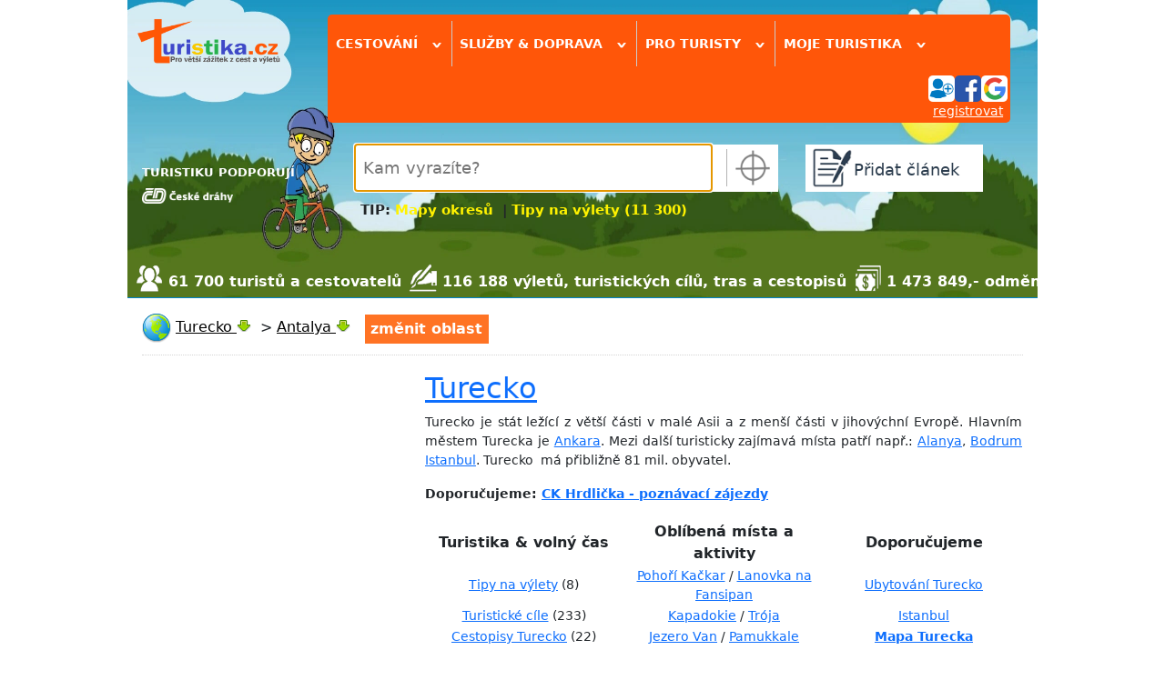

--- FILE ---
content_type: text/css
request_url: https://www.turistika.cz/nette/css/temp/cssloader-f43f8fa99c7d.css?1681281280
body_size: 12327
content:

.ui-draggable-handle{-ms-touch-action:none;touch-action:none}.ui-helper-hidden{display:none}.ui-helper-hidden-accessible{border:0;clip:rect(0 0 0 0);height:1px;margin:-1px;overflow:hidden;padding:0;position:absolute;width:1px}.ui-helper-reset{margin:0;padding:0;border:0;outline:0;line-height:1.3;text-decoration:none;font-size:100%;list-style:none}.ui-helper-clearfix:before,.ui-helper-clearfix:after{content:"";display:table;border-collapse:collapse}.ui-helper-clearfix:after{clear:both}.ui-helper-zfix{width:100%;height:100%;top:0;left:0;position:absolute;opacity:0;filter:Alpha(Opacity=0)}.ui-front{z-index:100}.ui-state-disabled{cursor:default !important;pointer-events:none}.ui-icon{display:inline-block;vertical-align:middle;margin-top:-.25em;position:relative;text-indent:-99999px;overflow:hidden;background-repeat:no-repeat}.ui-widget-icon-block{left:50%;margin-left:-8px;display:block}.ui-widget-overlay{position:fixed;top:0;left:0;width:100%;height:100%}.ui-resizable{position:relative}.ui-resizable-handle{position:absolute;font-size:0.1px;display:block;-ms-touch-action:none;touch-action:none}.ui-resizable-disabled .ui-resizable-handle,.ui-resizable-autohide .ui-resizable-handle{display:none}.ui-resizable-n{cursor:n-resize;height:7px;width:100%;top:-5px;left:0}.ui-resizable-s{cursor:s-resize;height:7px;width:100%;bottom:-5px;left:0}.ui-resizable-e{cursor:e-resize;width:7px;right:-5px;top:0;height:100%}.ui-resizable-w{cursor:w-resize;width:7px;left:-5px;top:0;height:100%}.ui-resizable-se{cursor:se-resize;width:12px;height:12px;right:1px;bottom:1px}.ui-resizable-sw{cursor:sw-resize;width:9px;height:9px;left:-5px;bottom:-5px}.ui-resizable-nw{cursor:nw-resize;width:9px;height:9px;left:-5px;top:-5px}.ui-resizable-ne{cursor:ne-resize;width:9px;height:9px;right:-5px;top:-5px}.ui-selectable{-ms-touch-action:none;touch-action:none}.ui-selectable-helper{position:absolute;z-index:100;border:1px dotted black}.ui-sortable-handle{-ms-touch-action:none;touch-action:none}.ui-accordion .ui-accordion-header{display:block;cursor:pointer;position:relative;margin:2px 0 0 0;padding:.5em .5em .5em .7em;font-size:100%}.ui-accordion .ui-accordion-content{padding:1em 2.2em;border-top:0;overflow:auto}.ui-autocomplete{position:absolute;top:0;left:0;cursor:default}.ui-menu{list-style:none;padding:0;margin:0;display:block;outline:0}.ui-menu .ui-menu{position:absolute}.ui-menu .ui-menu-item{margin:0;cursor:pointer;list-style-image:url("[data-uri]")}.ui-menu .ui-menu-item-wrapper{position:relative;padding:3px 1em 3px .4em}.ui-menu .ui-menu-divider{margin:5px 0;height:0;font-size:0;line-height:0;border-width:1px 0 0 0}.ui-menu .ui-state-focus,.ui-menu .ui-state-active{margin:-1px}.ui-menu-icons{position:relative}.ui-menu-icons .ui-menu-item-wrapper{padding-left:2em}.ui-menu .ui-icon{position:absolute;top:0;bottom:0;left:.2em;margin:auto 0}.ui-menu .ui-menu-icon{left:auto;right:0}.ui-button{padding:.4em 1em;display:inline-block;position:relative;line-height:normal;margin-right:.1em;cursor:pointer;vertical-align:middle;text-align:center;-webkit-user-select:none;-moz-user-select:none;-ms-user-select:none;user-select:none;overflow:visible}.ui-button,.ui-button:link,.ui-button:visited,.ui-button:hover,.ui-button:active{text-decoration:none}.ui-button-icon-only{width:2em;box-sizing:border-box;text-indent:-9999px;white-space:nowrap}input.ui-button.ui-button-icon-only{text-indent:0}.ui-button-icon-only .ui-icon{position:absolute;top:50%;left:50%;margin-top:-8px;margin-left:-8px}.ui-button.ui-icon-notext .ui-icon{padding:0;width:2.1em;height:2.1em;text-indent:-9999px;white-space:nowrap}input.ui-button.ui-icon-notext .ui-icon{width:auto;height:auto;text-indent:0;white-space:normal;padding:.4em 1em}input.ui-button::-moz-focus-inner,button.ui-button::-moz-focus-inner{border:0;padding:0}.ui-controlgroup{vertical-align:middle;display:inline-block}.ui-controlgroup > .ui-controlgroup-item{float:left;margin-left:0;margin-right:0}.ui-controlgroup > .ui-controlgroup-item:focus,.ui-controlgroup > .ui-controlgroup-item.ui-visual-focus{z-index:9999}.ui-controlgroup-vertical > .ui-controlgroup-item{display:block;float:none;width:100%;margin-top:0;margin-bottom:0;text-align:left}.ui-controlgroup-vertical .ui-controlgroup-item{box-sizing:border-box}.ui-controlgroup .ui-controlgroup-label{padding:.4em 1em}.ui-controlgroup .ui-controlgroup-label span{font-size:80%}.ui-controlgroup-horizontal .ui-controlgroup-label + .ui-controlgroup-item{border-left:none}.ui-controlgroup-vertical .ui-controlgroup-label + .ui-controlgroup-item{border-top:none}.ui-controlgroup-horizontal .ui-controlgroup-label.ui-widget-content{border-right:none}.ui-controlgroup-vertical .ui-controlgroup-label.ui-widget-content{border-bottom:none}.ui-controlgroup-vertical .ui-spinner-input{width:75%;width:calc( 100% - 2.4em )}.ui-controlgroup-vertical .ui-spinner .ui-spinner-up{border-top-style:solid}.ui-checkboxradio-label .ui-icon-background{box-shadow:inset 1px 1px 1px #ccc;border-radius:.12em;border:none}.ui-checkboxradio-radio-label .ui-icon-background{width:16px;height:16px;border-radius:1em;overflow:visible;border:none}.ui-checkboxradio-radio-label.ui-checkboxradio-checked .ui-icon,.ui-checkboxradio-radio-label.ui-checkboxradio-checked:hover .ui-icon{background-image:none;width:8px;height:8px;border-width:4px;border-style:solid}.ui-checkboxradio-disabled{pointer-events:none}.ui-datepicker{width:17em;padding:.2em .2em 0;display:none}.ui-datepicker .ui-datepicker-header{position:relative;padding:.2em 0}.ui-datepicker .ui-datepicker-prev,.ui-datepicker .ui-datepicker-next{position:absolute;top:2px;width:1.8em;height:1.8em}.ui-datepicker .ui-datepicker-prev-hover,.ui-datepicker .ui-datepicker-next-hover{top:1px}.ui-datepicker .ui-datepicker-prev{left:2px}.ui-datepicker .ui-datepicker-next{right:2px}.ui-datepicker .ui-datepicker-prev-hover{left:1px}.ui-datepicker .ui-datepicker-next-hover{right:1px}.ui-datepicker .ui-datepicker-prev span,.ui-datepicker .ui-datepicker-next span{display:block;position:absolute;left:50%;margin-left:-8px;top:50%;margin-top:-8px}.ui-datepicker .ui-datepicker-title{margin:0 2.3em;line-height:1.8em;text-align:center}.ui-datepicker .ui-datepicker-title select{font-size:1em;margin:1px 0}.ui-datepicker select.ui-datepicker-month,.ui-datepicker select.ui-datepicker-year{width:45%}.ui-datepicker table{width:100%;font-size:.9em;border-collapse:collapse;margin:0 0 .4em}.ui-datepicker th{padding:.7em .3em;text-align:center;font-weight:bold;border:0}.ui-datepicker td{border:0;padding:1px}.ui-datepicker td span,.ui-datepicker td a{display:block;padding:.2em;text-align:right;text-decoration:none}.ui-datepicker .ui-datepicker-buttonpane{background-image:none;margin:.7em 0 0 0;padding:0 .2em;border-left:0;border-right:0;border-bottom:0}.ui-datepicker .ui-datepicker-buttonpane button{float:right;margin:.5em .2em .4em;cursor:pointer;padding:.2em .6em .3em .6em;width:auto;overflow:visible}.ui-datepicker .ui-datepicker-buttonpane button.ui-datepicker-current{float:left}.ui-datepicker.ui-datepicker-multi{width:auto}.ui-datepicker-multi .ui-datepicker-group{float:left}.ui-datepicker-multi .ui-datepicker-group table{width:95%;margin:0 auto .4em}.ui-datepicker-multi-2 .ui-datepicker-group{width:50%}.ui-datepicker-multi-3 .ui-datepicker-group{width:33.3%}.ui-datepicker-multi-4 .ui-datepicker-group{width:25%}.ui-datepicker-multi .ui-datepicker-group-last .ui-datepicker-header,.ui-datepicker-multi .ui-datepicker-group-middle .ui-datepicker-header{border-left-width:0}.ui-datepicker-multi .ui-datepicker-buttonpane{clear:left}.ui-datepicker-row-break{clear:both;width:100%;font-size:0}.ui-datepicker-rtl{direction:rtl}.ui-datepicker-rtl .ui-datepicker-prev{right:2px;left:auto}.ui-datepicker-rtl .ui-datepicker-next{left:2px;right:auto}.ui-datepicker-rtl .ui-datepicker-prev:hover{right:1px;left:auto}.ui-datepicker-rtl .ui-datepicker-next:hover{left:1px;right:auto}.ui-datepicker-rtl .ui-datepicker-buttonpane{clear:right}.ui-datepicker-rtl .ui-datepicker-buttonpane button{float:left}.ui-datepicker-rtl .ui-datepicker-buttonpane button.ui-datepicker-current,.ui-datepicker-rtl .ui-datepicker-group{float:right}.ui-datepicker-rtl .ui-datepicker-group-last .ui-datepicker-header,.ui-datepicker-rtl .ui-datepicker-group-middle .ui-datepicker-header{border-right-width:0;border-left-width:1px}.ui-datepicker .ui-icon{display:block;text-indent:-99999px;overflow:hidden;background-repeat:no-repeat;left:.5em;top:.3em}.ui-dialog{position:absolute;top:0;left:0;padding:.2em;outline:0}.ui-dialog .ui-dialog-titlebar{padding:.4em 1em;position:relative}.ui-dialog .ui-dialog-title{float:left;margin:.1em 0;white-space:nowrap;width:90%;overflow:hidden;text-overflow:ellipsis}.ui-dialog .ui-dialog-titlebar-close{position:absolute;right:.3em;top:50%;width:20px;margin:-10px 0 0 0;padding:1px;height:20px}.ui-dialog .ui-dialog-content{position:relative;border:0;padding:.5em 1em;background:none;overflow:auto}.ui-dialog .ui-dialog-buttonpane{text-align:left;border-width:1px 0 0 0;background-image:none;margin-top:.5em;padding:.3em 1em .5em .4em}.ui-dialog .ui-dialog-buttonpane .ui-dialog-buttonset{float:right}.ui-dialog .ui-dialog-buttonpane button{margin:.5em .4em .5em 0;cursor:pointer}.ui-dialog .ui-resizable-n{height:2px;top:0}.ui-dialog .ui-resizable-e{width:2px;right:0}.ui-dialog .ui-resizable-s{height:2px;bottom:0}.ui-dialog .ui-resizable-w{width:2px;left:0}.ui-dialog .ui-resizable-se,.ui-dialog .ui-resizable-sw,.ui-dialog .ui-resizable-ne,.ui-dialog .ui-resizable-nw{width:7px;height:7px}.ui-dialog .ui-resizable-se{right:0;bottom:0}.ui-dialog .ui-resizable-sw{left:0;bottom:0}.ui-dialog .ui-resizable-ne{right:0;top:0}.ui-dialog .ui-resizable-nw{left:0;top:0}.ui-draggable .ui-dialog-titlebar{cursor:move}.ui-progressbar{height:2em;text-align:left;overflow:hidden}.ui-progressbar .ui-progressbar-value{margin:-1px;height:100%}.ui-progressbar .ui-progressbar-overlay{background:url("[data-uri]");height:100%;filter:alpha(opacity=25);opacity:0.25}.ui-progressbar-indeterminate .ui-progressbar-value{background-image:none}.ui-selectmenu-menu{padding:0;margin:0;position:absolute;top:0;left:0;display:none}.ui-selectmenu-menu .ui-menu{overflow:auto;overflow-x:hidden;padding-bottom:1px}.ui-selectmenu-menu .ui-menu .ui-selectmenu-optgroup{font-size:1em;font-weight:bold;line-height:1.5;padding:2px 0.4em;margin:0.5em 0 0 0;height:auto;border:0}.ui-selectmenu-open{display:block}.ui-selectmenu-text{display:block;margin-right:20px;overflow:hidden;text-overflow:ellipsis}.ui-selectmenu-button.ui-button{text-align:left;white-space:nowrap;width:14em}.ui-selectmenu-icon.ui-icon{float:right;margin-top:0}.ui-slider{position:relative;text-align:left}.ui-slider .ui-slider-handle{position:absolute;z-index:2;width:1.2em;height:1.2em;cursor:default;-ms-touch-action:none;touch-action:none}.ui-slider .ui-slider-range{position:absolute;z-index:1;font-size:.7em;display:block;border:0;background-position:0 0}.ui-slider.ui-state-disabled .ui-slider-handle,.ui-slider.ui-state-disabled .ui-slider-range{filter:inherit}.ui-slider-horizontal{height:.8em}.ui-slider-horizontal .ui-slider-handle{top:-.3em;margin-left:-.6em}.ui-slider-horizontal .ui-slider-range{top:0;height:100%}.ui-slider-horizontal .ui-slider-range-min{left:0}.ui-slider-horizontal .ui-slider-range-max{right:0}.ui-slider-vertical{width:.8em;height:100px}.ui-slider-vertical .ui-slider-handle{left:-.3em;margin-left:0;margin-bottom:-.6em}.ui-slider-vertical .ui-slider-range{left:0;width:100%}.ui-slider-vertical .ui-slider-range-min{bottom:0}.ui-slider-vertical .ui-slider-range-max{top:0}.ui-spinner{position:relative;display:inline-block;overflow:hidden;padding:0;vertical-align:middle}.ui-spinner-input{border:none;background:none;color:inherit;padding:.222em 0;margin:.2em 0;vertical-align:middle;margin-left:.4em;margin-right:2em}.ui-spinner-button{width:1.6em;height:50%;font-size:.5em;padding:0;margin:0;text-align:center;position:absolute;cursor:default;display:block;overflow:hidden;right:0}.ui-spinner a.ui-spinner-button{border-top-style:none;border-bottom-style:none;border-right-style:none}.ui-spinner-up{top:0}.ui-spinner-down{bottom:0}.ui-tabs{position:relative;padding:.2em}.ui-tabs .ui-tabs-nav{margin:0;padding:.2em .2em 0}.ui-tabs .ui-tabs-nav li{list-style:none;float:left;position:relative;top:0;margin:1px .2em 0 0;border-bottom-width:0;padding:0;white-space:nowrap}.ui-tabs .ui-tabs-nav .ui-tabs-anchor{float:left;padding:.5em 1em;text-decoration:none}.ui-tabs .ui-tabs-nav li.ui-tabs-active{margin-bottom:-1px;padding-bottom:1px}.ui-tabs .ui-tabs-nav li.ui-tabs-active .ui-tabs-anchor,.ui-tabs .ui-tabs-nav li.ui-state-disabled .ui-tabs-anchor,.ui-tabs .ui-tabs-nav li.ui-tabs-loading .ui-tabs-anchor{cursor:text}.ui-tabs-collapsible .ui-tabs-nav li.ui-tabs-active .ui-tabs-anchor{cursor:pointer}.ui-tabs .ui-tabs-panel{display:block;border-width:0;padding:1em 1.4em;background:none}.ui-tooltip{padding:8px;position:absolute;z-index:9999;max-width:300px}body .ui-tooltip{border-width:2px}.ui-widget{font-family:Trebuchet MS,Tahoma,Verdana,Arial,sans-serif;font-size:1em}.ui-widget .ui-widget{font-size:1em}.ui-widget input,.ui-widget select,.ui-widget textarea,.ui-widget button{font-family:Trebuchet MS,Tahoma,Verdana,Arial,sans-serif;font-size:1em}.ui-widget.ui-widget-content{border:1px solid #cccccc}.ui-widget-content{border:1px solid #dddddd;background:#eeeeee url("/nette/css/images/ui-bg_highlight-soft_100_eeeeee_1x100.png") 50% top repeat-x;color:#333333}.ui-widget-content a{color:#333333}.ui-widget-header{border:1px solid #FF7324;background:#FF7324;color:#ffffff;font-weight:bold}.ui-widget-header a{color:#ffffff}.ui-state-default,.ui-widget-content .ui-state-default,.ui-widget-header .ui-state-default,.ui-button,html .ui-button.ui-state-disabled:hover,html .ui-button.ui-state-disabled:active{border:1px solid #cccccc;background:#f6f6f6 url("/nette/css/images/ui-bg_glass_100_f6f6f6_1x400.png") 50% 50% repeat-x;font-weight:bold;color:#1c94c4}.ui-state-default a,.ui-state-default a:link,.ui-state-default a:visited,a.ui-button,a:link.ui-button,a:visited.ui-button,.ui-button{color:#1c94c4;text-decoration:none}.ui-state-hover,.ui-widget-content .ui-state-hover,.ui-widget-header .ui-state-hover,.ui-state-focus,.ui-widget-content .ui-state-focus,.ui-widget-header .ui-state-focus,.ui-button:hover,.ui-button:focus{border:1px solid #FF7324;background:#fdf5ce url("/nette/css/images/ui-bg_glass_100_fdf5ce_1x400.png") 50% 50% repeat-x;font-weight:bold;color:#FF7324}.ui-state-hover a,.ui-state-hover a:hover,.ui-state-hover a:link,.ui-state-hover a:visited,.ui-state-focus a,.ui-state-focus a:hover,.ui-state-focus a:link,.ui-state-focus a:visited,a.ui-button:hover,a.ui-button:focus{color:#FF7324;text-decoration:none}.ui-visual-focus{box-shadow:0 0 3px 1px rgb(94, 158, 214)}.ui-state-active,.ui-widget-content .ui-state-active,.ui-widget-header .ui-state-active,a.ui-button:active,.ui-button:active,.ui-button.ui-state-active:hover{border:1px solid #fbd850;background:#ffffff url("/nette/css/images/ui-bg_glass_65_ffffff_1x400.png") 50% 50% repeat-x;font-weight:bold;color:#eb8f00}.ui-icon-background,.ui-state-active .ui-icon-background{border:#fbd850;background-color:#eb8f00}.ui-state-active a,.ui-state-active a:link,.ui-state-active a:visited{color:#eb8f00;text-decoration:none}.ui-state-highlight,.ui-widget-content .ui-state-highlight,.ui-widget-header .ui-state-highlight{border:1px solid #fed22f;background:#ffe45c url("/nette/css/images/ui-bg_highlight-soft_75_ffe45c_1x100.png") 50% top repeat-x;color:#363636}.ui-state-checked{border:1px solid #fed22f;background:#ffe45c}.ui-state-highlight a,.ui-widget-content .ui-state-highlight a,.ui-widget-header .ui-state-highlight a{color:#363636}.ui-state-error,.ui-widget-content .ui-state-error,.ui-widget-header .ui-state-error{border:1px solid #cd0a0a;background:#b81900 url("/nette/css/images/ui-bg_diagonals-thick_18_b81900_40x40.png") 50% 50% repeat;color:#ffffff}.ui-state-error a,.ui-widget-content .ui-state-error a,.ui-widget-header .ui-state-error a{color:#ffffff}.ui-state-error-text,.ui-widget-content .ui-state-error-text,.ui-widget-header .ui-state-error-text{color:#ffffff}.ui-priority-primary,.ui-widget-content .ui-priority-primary,.ui-widget-header .ui-priority-primary{font-weight:bold}.ui-priority-secondary,.ui-widget-content .ui-priority-secondary,.ui-widget-header .ui-priority-secondary{opacity:.7;filter:Alpha(Opacity=70);font-weight:normal}.ui-state-disabled,.ui-widget-content .ui-state-disabled,.ui-widget-header .ui-state-disabled{opacity:.35;filter:Alpha(Opacity=35);background-image:none}.ui-state-disabled .ui-icon{filter:Alpha(Opacity=35)}.ui-icon{width:16px;height:16px}.ui-icon,.ui-widget-content .ui-icon{background-image:url("/nette/css/images/ui-icons_222222_256x240.png")}.ui-widget-header .ui-icon{background-image:url("/nette/css/images/ui-icons_ffffff_256x240.png")}.ui-state-hover .ui-icon,.ui-state-focus .ui-icon,.ui-button:hover .ui-icon,.ui-button:focus .ui-icon{background-image:url("/nette/css/images/ui-icons_FF7324_256x240.png")}.ui-state-active .ui-icon,.ui-button:active .ui-icon{background-image:url("/nette/css/images/ui-icons_ef8c08_256x240.png")}.ui-state-highlight .ui-icon,.ui-button .ui-state-highlight.ui-icon{background-image:url("/nette/css/images/ui-icons_228ef1_256x240.png")}.ui-state-error .ui-icon,.ui-state-error-text .ui-icon{background-image:url("/nette/css/images/ui-icons_ffd27a_256x240.png")}.ui-button .ui-icon{background-image:url("/nette/css/images/ui-icons_ef8c08_256x240.png")}.ui-icon-blank{background-position:16px 16px}.ui-icon-caret-1-n{background-position:0 0}.ui-icon-caret-1-ne{background-position:-16px 0}.ui-icon-caret-1-e{background-position:-32px 0}.ui-icon-caret-1-se{background-position:-48px 0}.ui-icon-caret-1-s{background-position:-65px 0}.ui-icon-caret-1-sw{background-position:-80px 0}.ui-icon-caret-1-w{background-position:-96px 0}.ui-icon-caret-1-nw{background-position:-112px 0}.ui-icon-caret-2-n-s{background-position:-128px 0}.ui-icon-caret-2-e-w{background-position:-144px 0}.ui-icon-triangle-1-n{background-position:0 -16px}.ui-icon-triangle-1-ne{background-position:-16px -16px}.ui-icon-triangle-1-e{background-position:-32px -16px}.ui-icon-triangle-1-se{background-position:-48px -16px}.ui-icon-triangle-1-s{background-position:-65px -16px}.ui-icon-triangle-1-sw{background-position:-80px -16px}.ui-icon-triangle-1-w{background-position:-96px -16px}.ui-icon-triangle-1-nw{background-position:-112px -16px}.ui-icon-triangle-2-n-s{background-position:-128px -16px}.ui-icon-triangle-2-e-w{background-position:-144px -16px}.ui-icon-arrow-1-n{background-position:0 -32px}.ui-icon-arrow-1-ne{background-position:-16px -32px}.ui-icon-arrow-1-e{background-position:-32px -32px}.ui-icon-arrow-1-se{background-position:-48px -32px}.ui-icon-arrow-1-s{background-position:-65px -32px}.ui-icon-arrow-1-sw{background-position:-80px -32px}.ui-icon-arrow-1-w{background-position:-96px -32px}.ui-icon-arrow-1-nw{background-position:-112px -32px}.ui-icon-arrow-2-n-s{background-position:-128px -32px}.ui-icon-arrow-2-ne-sw{background-position:-144px -32px}.ui-icon-arrow-2-e-w{background-position:-160px -32px}.ui-icon-arrow-2-se-nw{background-position:-176px -32px}.ui-icon-arrowstop-1-n{background-position:-192px -32px}.ui-icon-arrowstop-1-e{background-position:-208px -32px}.ui-icon-arrowstop-1-s{background-position:-224px -32px}.ui-icon-arrowstop-1-w{background-position:-240px -32px}.ui-icon-arrowthick-1-n{background-position:1px -48px}.ui-icon-arrowthick-1-ne{background-position:-16px -48px}.ui-icon-arrowthick-1-e{background-position:-32px -48px}.ui-icon-arrowthick-1-se{background-position:-48px -48px}.ui-icon-arrowthick-1-s{background-position:-64px -48px}.ui-icon-arrowthick-1-sw{background-position:-80px -48px}.ui-icon-arrowthick-1-w{background-position:-96px -48px}.ui-icon-arrowthick-1-nw{background-position:-112px -48px}.ui-icon-arrowthick-2-n-s{background-position:-128px -48px}.ui-icon-arrowthick-2-ne-sw{background-position:-144px -48px}.ui-icon-arrowthick-2-e-w{background-position:-160px -48px}.ui-icon-arrowthick-2-se-nw{background-position:-176px -48px}.ui-icon-arrowthickstop-1-n{background-position:-192px -48px}.ui-icon-arrowthickstop-1-e{background-position:-208px -48px}.ui-icon-arrowthickstop-1-s{background-position:-224px -48px}.ui-icon-arrowthickstop-1-w{background-position:-240px -48px}.ui-icon-arrowreturnthick-1-w{background-position:0 -64px}.ui-icon-arrowreturnthick-1-n{background-position:-16px -64px}.ui-icon-arrowreturnthick-1-e{background-position:-32px -64px}.ui-icon-arrowreturnthick-1-s{background-position:-48px -64px}.ui-icon-arrowreturn-1-w{background-position:-64px -64px}.ui-icon-arrowreturn-1-n{background-position:-80px -64px}.ui-icon-arrowreturn-1-e{background-position:-96px -64px}.ui-icon-arrowreturn-1-s{background-position:-112px -64px}.ui-icon-arrowrefresh-1-w{background-position:-128px -64px}.ui-icon-arrowrefresh-1-n{background-position:-144px -64px}.ui-icon-arrowrefresh-1-e{background-position:-160px -64px}.ui-icon-arrowrefresh-1-s{background-position:-176px -64px}.ui-icon-arrow-4{background-position:0 -80px}.ui-icon-arrow-4-diag{background-position:-16px -80px}.ui-icon-extlink{background-position:-32px -80px}.ui-icon-newwin{background-position:-48px -80px}.ui-icon-refresh{background-position:-64px -80px}.ui-icon-shuffle{background-position:-80px -80px}.ui-icon-transfer-e-w{background-position:-96px -80px}.ui-icon-transferthick-e-w{background-position:-112px -80px}.ui-icon-folder-collapsed{background-position:0 -96px}.ui-icon-folder-open{background-position:-16px -96px}.ui-icon-document{background-position:-32px -96px}.ui-icon-document-b{background-position:-48px -96px}.ui-icon-note{background-position:-64px -96px}.ui-icon-mail-closed{background-position:-80px -96px}.ui-icon-mail-open{background-position:-96px -96px}.ui-icon-suitcase{background-position:-112px -96px}.ui-icon-comment{background-position:-128px -96px}.ui-icon-person{background-position:-144px -96px}.ui-icon-print{background-position:-160px -96px}.ui-icon-trash{background-position:-176px -96px}.ui-icon-locked{background-position:-192px -96px}.ui-icon-unlocked{background-position:-208px -96px}.ui-icon-bookmark{background-position:-224px -96px}.ui-icon-tag{background-position:-240px -96px}.ui-icon-home{background-position:0 -112px}.ui-icon-flag{background-position:-16px -112px}.ui-icon-calendar{background-position:-32px -112px}.ui-icon-cart{background-position:-48px -112px}.ui-icon-pencil{background-position:-64px -112px}.ui-icon-clock{background-position:-80px -112px}.ui-icon-disk{background-position:-96px -112px}.ui-icon-calculator{background-position:-112px -112px}.ui-icon-zoomin{background-position:-128px -112px}.ui-icon-zoomout{background-position:-144px -112px}.ui-icon-search{background-position:-160px -112px}.ui-icon-wrench{background-position:-176px -112px}.ui-icon-gear{background-position:-192px -112px}.ui-icon-heart{background-position:-208px -112px}.ui-icon-star{background-position:-224px -112px}.ui-icon-link{background-position:-240px -112px}.ui-icon-cancel{background-position:0 -128px}.ui-icon-plus{background-position:-16px -128px}.ui-icon-plusthick{background-position:-32px -128px}.ui-icon-minus{background-position:-48px -128px}.ui-icon-minusthick{background-position:-64px -128px}.ui-icon-close{background-position:-80px -128px}.ui-icon-closethick{background-position:-96px -128px}.ui-icon-key{background-position:-112px -128px}.ui-icon-lightbulb{background-position:-128px -128px}.ui-icon-scissors{background-position:-144px -128px}.ui-icon-clipboard{background-position:-160px -128px}.ui-icon-copy{background-position:-176px -128px}.ui-icon-contact{background-position:-192px -128px}.ui-icon-image{background-position:-208px -128px}.ui-icon-video{background-position:-224px -128px}.ui-icon-script{background-position:-240px -128px}.ui-icon-alert{background-position:0 -144px}.ui-icon-info{background-position:-16px -144px}.ui-icon-notice{background-position:-32px -144px}.ui-icon-help{background-position:-48px -144px}.ui-icon-check{background-position:-64px -144px}.ui-icon-bullet{background-position:-80px -144px}.ui-icon-radio-on{background-position:-96px -144px}.ui-icon-radio-off{background-position:-112px -144px}.ui-icon-pin-w{background-position:-128px -144px}.ui-icon-pin-s{background-position:-144px -144px}.ui-icon-play{background-position:0 -160px}.ui-icon-pause{background-position:-16px -160px}.ui-icon-seek-next{background-position:-32px -160px}.ui-icon-seek-prev{background-position:-48px -160px}.ui-icon-seek-end{background-position:-64px -160px}.ui-icon-seek-start{background-position:-80px -160px}.ui-icon-seek-first{background-position:-80px -160px}.ui-icon-stop{background-position:-96px -160px}.ui-icon-eject{background-position:-112px -160px}.ui-icon-volume-off{background-position:-128px -160px}.ui-icon-volume-on{background-position:-144px -160px}.ui-icon-power{background-position:0 -176px}.ui-icon-signal-diag{background-position:-16px -176px}.ui-icon-signal{background-position:-32px -176px}.ui-icon-battery-0{background-position:-48px -176px}.ui-icon-battery-1{background-position:-64px -176px}.ui-icon-battery-2{background-position:-80px -176px}.ui-icon-battery-3{background-position:-96px -176px}.ui-icon-circle-plus{background-position:0 -192px}.ui-icon-circle-minus{background-position:-16px -192px}.ui-icon-circle-close{background-position:-32px -192px}.ui-icon-circle-triangle-e{background-position:-48px -192px}.ui-icon-circle-triangle-s{background-position:-64px -192px}.ui-icon-circle-triangle-w{background-position:-80px -192px}.ui-icon-circle-triangle-n{background-position:-96px -192px}.ui-icon-circle-arrow-e{background-position:-112px -192px}.ui-icon-circle-arrow-s{background-position:-128px -192px}.ui-icon-circle-arrow-w{background-position:-144px -192px}.ui-icon-circle-arrow-n{background-position:-160px -192px}.ui-icon-circle-zoomin{background-position:-176px -192px}.ui-icon-circle-zoomout{background-position:-192px -192px}.ui-icon-circle-check{background-position:-208px -192px}.ui-icon-circlesmall-plus{background-position:0 -208px}.ui-icon-circlesmall-minus{background-position:-16px -208px}.ui-icon-circlesmall-close{background-position:-32px -208px}.ui-icon-squaresmall-plus{background-position:-48px -208px}.ui-icon-squaresmall-minus{background-position:-64px -208px}.ui-icon-squaresmall-close{background-position:-80px -208px}.ui-icon-grip-dotted-vertical{background-position:0 -224px}.ui-icon-grip-dotted-horizontal{background-position:-16px -224px}.ui-icon-grip-solid-vertical{background-position:-32px -224px}.ui-icon-grip-solid-horizontal{background-position:-48px -224px}.ui-icon-gripsmall-diagonal-se{background-position:-64px -224px}.ui-icon-grip-diagonal-se{background-position:-80px -224px}.ui-corner-all,.ui-corner-top,.ui-corner-left,.ui-corner-tl{border-top-left-radius:0}.ui-corner-all,.ui-corner-top,.ui-corner-right,.ui-corner-tr{border-top-right-radius:0}.ui-corner-all,.ui-corner-bottom,.ui-corner-left,.ui-corner-bl{border-bottom-left-radius:0}.ui-corner-all,.ui-corner-bottom,.ui-corner-right,.ui-corner-br{border-bottom-right-radius:0}.ui-widget-overlay{background:#666666 url("/nette/css/images/ui-bg_diagonals-thick_20_666666_40x40.png") 50% 50% repeat;opacity:.5;filter:Alpha(Opacity=50)}.ui-widget-shadow{-webkit-box-shadow:-5px -5px 5px #000000;box-shadow:-5px -5px 5px #000000}
@charset "UTF-8";*{box-sizing:border-box}body{margin:0px;padding:0px;font-family:Arial, Helvetica, sans-serif;color:#000;font-size:1em}h1,h2,h3{font-weight:700}img{max-width:100%;height:auto;border:none}ins{text-decoration:none}.viktor{clear:both}.flex{display:flex}.left{float:left}.sticky{top:5px}.strong{font-weight:bold}a,.href-color{color:#FF7324}.href{text-decoration:underline !important;cursor:pointer !important}.no-href{text-decoration:none;color:#000}.no-display{display:none}h1{margin:0.7em 0 0.3em 0;padding:0}h2{margin:0.3em 0 0.3em 0;padding:0}h3{margin:0.2em 0 0.2em 0;padding:0}.grey{color:#ccc !important}.red{color:red !important}.small{font-size:0.8em !important}#wrapper{position:relative;min-width:1000px;max-width:70%;margin:0 auto 0 auto;z-index:0}#content{background:#fff;position:relative;padding:0 1em 5em 1em}#pagecontent{clear:both;margin-bottom:2em}#ad-leaderboard{width:1000px;margin:0 auto 0 auto;color:#00D;background:transparent}#ad-leaderboard a{line-height:0;display:block}#ad-background{position:fixed;top:0;left:0;z-index:-10;background:#fff;width:100%;height:100vh}#ad-background-href{display:block;position:fixed;top:0;left:0;z-index:-10;width:100%;height:100vh}#ad-sky-left{position:absolute;left:-165px;top:0px;width:160px}#ad-sky-left img{float:right}#ad-sky-right{position:absolute;top:0;right:-165px;width:160px}#ad-sky-right img{float:left}#ad-inlinetext{clear:both;font-family:sans-serif}.r-title{font-size:0.75em;color:#b7b7b7;text-decoration:none;margin:0;padding:0}.hypertext{background:#DDEDF4;margin:0.5em 0;padding:0.5em .5em}.hypertext a{color:#000;text-decoration:none;font-size:0.8em;font-weight:normal}ul.ul{list-style:none;list-style-position:inside;margin:0.5em 0;padding:0;line-height:1em}ul.ul li{margin:0.8em 0;background:none;padding:0 0 0 16px}ol.ol{list-style-position:inside;padding:0;margin:.5em 0}ol.ol li{margin:0.3em 0}#seolinks{padding:0.5em 1em 1em 1em;background-color:#dbdbdb;margin:0em -1em}#seolinks h2{padding:0.5em 0;margin:0em;color:#9A9B9F;font-size:1em}.seolink{display:block;width:20%;margin:0.2em 0;color:#9A9B9F;text-decoration:none}#seolinkwrapper{display:flex;flex-wrap:wrap}#seolinkwrapper a:hover{text-decoration:underline}#foot{margin:0em -1em;background:#2898BE;padding:1em;color:#fff}#foot a{color:#fff;text-decoration:none}#footlinks{float:left;width:70%}#footlinks a{display:block;float:left;width:30%;margin:0.3em 3% 0.3em 0}#footlinks a:hover{text-decoration:underline}#novinky{display:block;float:left;width:30%}#novinky a{display:block;float:left;font-size:1.3em;font-weight:bold}#novinky img{height:3em;vertical-align:middle;margin-right:.5em}#novinky a:hover{text-decoration:underline}#device-switch{text-align:center;padding:1em 0 0 0;background:#fff;display:block;margin:0 -1em}#copyright{text-align:center;padding:1em 0 1em 0;background:#fff;display:block;margin:0 -1em;color:#959595}.ui-autocomplete{max-height:50vh;overflow:auto;overflow-y:auto;overflow-x:hidden;max-width:100%;border:2px solid #0083C6;color:#0083C6}.ui-autocomplete .region,.ui-autocomplete .place{background-color:#FFF}.ui-autocomplete .category{background-color:#FFF}.ui-autocomplete .article{background-color:#FFF}.ui-autocomplete .user{background-color:#FFF}.ui-autocomplete .ui-menu-item{border-bottom:1px solid #ccc}.ui-autocomplete .ui-menu-item > div{padding:0.6em 0.5em}.ui-autocomplete .ui-state-active{border:none;color:inherit;font-weight:inherit;margin:inherit;background:#F6EEEE}.ui-autocomplete .ui-autocomplete-title{font-weight:bold;font-size:0.9em;overflow:hidden}.ui-autocomplete .ui-autocomplete-subtitle{font-size:0.8em;overflow:hidden;margin:0.5em 0}.ui-autocomplete .ui-autocomplete-subtitle .red{color:red}#overlay{z-index:100;background-color:rgba(255, 255, 255, 0.75);position:fixed;top:0px;left:0px;right:0px;bottom:0px;display:none;opacity:0}.flash-info,.flash-error{width:100%;padding:0.3em 0;margin:0.5em 0;font-size:1.2em;background:#FF7324;color:#fff;font-weight:bold}.flash-info > div,.flash-error > div{padding:1em}.flash-javascript{display:none;padding:2em 2em;border-radius:0.3em;background:#FF7324;color:#fff;position:fixed;top:50%;left:50%;transform:translate(-50%, -50%);box-shadow:10px 10px 5px grey}.diskuse-form{padding:1em;background:#DDEDF4 url(/nette/images/krystof/krystof_fb_w_150.png) no-repeat right bottom}.diskuse-form td,.diskuse-form th{padding:0.3em}.diskuse-form th{text-align:left}.diskuse-form input[type=text]{width:20em;padding:0.5em}.diskuse-form input[type=submit]{padding:0.5em;font-size:1.2em}.diskuse-form small{font-size:0.7em}
header{background-image:url('/nette/images/head/bg.jpg');background-repeat:no-repeat;background-size:100% 100%;margin:0 -1em 0 -1em;height:20.5em;position:relative}#search-tip{padding:0.8em 0 0 0.5em;font-size:0.8em}#search-tip p{padding:0;margin:0}#partners{display:block;position:absolute;bottom:6.5em;left:1em}#partners #partners-title{font-weight:bold;font-size:0.8em;color:#fff;margin:0 0 0 0}#partners .partners-img{margin-top:.5em}#logo{display:block;position:relative;width:21%;float:left;margin:1.2em 0% 0 1%;padding:0}#logo-logo{display:block;width:100%}#logo-logo img{max-width:75%}#menu-search{width:75%;margin:1em 2% 0 0;float:left;position:relative}#menu{width:100%;cursor:default}#menuwrapper{background:#FF5609;border-radius:0.3em;z-index:10}#menu .menutitle{text-transform:uppercase;font-size:1em}#menu .menuitem{display:block;z-index:10;float:left;text-align:center;font-size:0.9em;font-weight:bold;color:#FFF;padding:1em 1.6em 1em 0.6em;border-right:1px solid #CCC;white-space:nowrap;margin:.5em 0 .5em 0;position:relative}#menu .menuitem-last{border-right:none}#menu .rotate-90{transform:rotate(90deg) translate(3px,-0.6em);display:inline-block;margin:0em;padding:0;font-size:1.5em;line-height:0em}#menu .menublock{background:#FF5609;position:absolute;top:0;left:0;min-width:100%;display:none}#menu .menublockwrapper{position:relative;left:-0.6em;top:1em}#menu .menublock-item{display:block;text-decoration:none;text-align:left;background:#FF5609;margin:0 2%;font-size:1em;padding:0.8em 0.6em;color:#FFF;border-bottom:1px solid #ffbcbc}#menu .menublock-item:last-child{border-bottom:none}#menu .menublock-item:hover{color:maroon}#menu #menuuser{float:right}#menu .menusection{padding:.5em 2em 1em 1em}#menu .menusectiontitle{font-size:1.2em;padding:0.5em 2em 0.5em 0;text-transform:uppercase;text-align:left;color:maroon}#menu .menusection .menublock-item{width:48%;margin-left:0%;margin-right:2%;white-space:nowprap}#menu .menusection .menublock-item:last-child{border-bottom:1px solid #ffbcbc}#menu .menusectionitems{display:flex;flex-wrap:wrap;flex-direction:row}#search{float:left;width:62%;margin:1.5em 4% 0 4%;height:3.2em;background:#fff}#searchwrapper{display:flex;flex-direction:row;flex-wrap:nowrap;width:100%}#search-input{width:89%}#search-form-input{width:100%;font-size:1.1em;padding:0.7em .5em;border:none;color:#3984C1}#search-fulltext{background-image:url('/nette/images/head/lupa.png');background-repeat:no-repeat;background-size:contain;background-position:center;width:8%;margin:0.3em 0;height:2.5em;background-size:contain}#search-myplace{background-image:url('/nette/images/head/myplace.png');background-repeat:no-repeat;background-size:contain;background-position:center;margin:0.3em 0 0.3em 1em;width:13%;border-left:1px solid #B3B3B3}#user{margin:0.2em}#user-login-col1{float:left;text-align:center}#user-login-col1 img{width:2em;border-radius:0.3em}#user-reg{font-size:0.85em}#user-reg a{color:#fff}#user-logged-username,#user-logged-image{float:left}#user-logged-username{line-height:3.4em;margin-right:1em;color:#fff}#user-logged-image img{max-height:3.4em}#addcontent{width:26%;margin:1.5em 0 0 0;float:left;background:#FFF;height:3.2em}#addcontentwrapper{padding:.85em 0 1em 3em;background-image:url('/nette/images/head/ikona-pridat.png');background-repeat:no-repeat;background-position:0.3em .1em;background-size:2.65em;font-weight:normal;font-size:1.1em}#addcontent a{text-decoration:none;color:#2C3D4E}#addcontentwrapper span{font-size:1.3em}#kpi{position:absolute;bottom:0;width:100%;padding-bottom:0em;border-bottom:1px solid #0083C6;display:flex;flex-direction:row;flex-wrap:nowrap;justify-content:space-between}#kpi > div{padding:1.2em 0em 0 0em;min-height:3em;vertical-align:bottom;color:#FFF;font-weight:bold;white-space:nowrap;z-index:1}#kpi div.turiste{padding-left:2.8em;background-repeat:no-repeat;background-image:url('/nette/images/head/ikona-lide.png');background-size:2em;background-position:0.5em 0.7em}#kpi div.clanky{padding-left:2.8em;background-repeat:no-repeat;background-image:url('/nette/images/head/ikona-pismo.png');background-size:2em;background-position:.5em 0.7em}#kpi div.money{padding-left:2.8em;padding-right:0.5em;background-repeat:no-repeat;background-image:url('/nette/images/head/ikona-penize.png');background-position:.5em 0.7em;background-size:2em}
header{background-image:url('/attachments/p/pozadi-cyklo-2023.webp')}#kpi > div{color:#FFF}#kpi div.turiste{background-image:url('/nette/images/head/ikona-lide.png')}#kpi div.clanky{background-image:url('/nette/images/head/ikona-pismo.png')}#kpi div.money{background-image:url('/nette/images/head/ikona-penize.png')}
.banner-300-wrapper{flex:0 0 300px;margin-left:50px;position:relative;min-height:600px}.banner-300{width:300px;top:5.5em}.leader-in-content{width:100%;margin:2em 0}.leader-after-gallery{width:100%;margin:2em 0 0 0}.sky-after-widget{width:100%;margin:1em 0}.leader-after-article-title > ins{display:block;width:650px;height:8em;margin:0 0 1em 0}@media all and (min-width: 1600px){.leader-after-article-title > ins{width:770px}}@media all and (min-width: 1900px){.leader-after-article-title > ins{width:950px}}.leader-after-articles-default-title > ins{display:block;width:100%;margin:1em 0}.leader-jizdni-rady > ins{display:block;width:968px;height:8em;margin:1em 0}.leader-after-region-detail-catalogue > ins{display:block;width:100%;margin:1em auto 1em auto}
#user-login-col1{float:left;text-align:center}#user-login-col1 img{width:1.8em;border-radius:0.3em}#user-reg{font-size:0.85em}#user-reg a{color:#fff}#user-logged-username,#user-logged-image{float:left}#user-logged-username{line-height:3.4em;margin-right:1em;color:#fff}#user-logged-image img{max-height:3.4em}
#region-place-head{margin:1em 0 0 0;width:100%}#region-place-head-article,#region-place-head-partner,#region-place-head-doporucuje{width:33.3%;float:left}#region-place-head-article .region-place-head-content,#region-place-head-partner .region-place-head-content{font-size:0.8em}#region-place-head-article .region-place-head-content p,#region-place-head-partner .region-place-head-content p{margin:0;padding:0}.region-place-head-title{background:#3A84C5;color:#fff;padding:.8em 0.5em;font-size:1.1em}.region-place-head-content{margin:0.5em 0;padding:0.3em;border-right:2px solid #0186D1;background:#fff;height:8em;overflow:hidden}.region-place-head-content-last-child{border-right:none}
#region-place-head2{margin:1em 0;width:100%}
.breadcrumbs{margin:1em 0 0 0;padding:0 0 0.8em 0;float:left;border-bottom:1px dotted #d4d4d4;width:100%}.breadcrumbs li{float:left;list-style:none;margin:0;padding:0;line-height:32px;position:relative}.breadcrumbs li a{text-decoration:underline;color:#000}.breadcrumbs li a:hover{text-decoration:underline}.breadcrumbs #oblast-change{padding:0em 0.4em;margin:0.1em 1em 0 1em;font-weight:bold;background-color:#FF7324;color:#FFF;cursor:pointer}.breadcrumbs #oblast-change-input{font-size:1em;padding:.3em;width:30em;border:0;border:3px solid rgb(255, 115, 36);border-radius:0.5em;margin:0.5em 0px}.breadcrumbs #oblast-change-input-li{display:none;clear:left;padding:0.4em 0 .3em 0}.breadcrumbs .showhidesubitems{cursor:pointer;width:16px;height:16px;display:inline-block}.showhidesubitems.show{background:transparent url("/css/img/icons/16x16/bullet_down-big.png") 0px 0px no-repeat}.showhidesubitems.hide{background:transparent url("/css/img/icons/16x16/cancel.png") 0px 0px no-repeat}.breadcrumbs .subitems{position:absolute;right:0;padding:0.8em;background:#fff;color:#000;white-space:nowrap;box-shadow:10px 10px 5px grey;border:5px solid #cecece;display:none;z-index:100}.breadcrumbs .subitems-title{font-size:1.2em;font-weight:bold;padding:0 0}
#lista-position{position:fixed;top:0;left:0;display:none;z-index:100}#lista{position:relative;margin:0;z-index:100;box-shadow:8px 8px 15px #0009;width:100%}#lista-wrapper{position:relative;display:flex;background-color:#3A84C5;color:#fff}#lista-place,#lista-filter,#lista-moje{position:relative}#lista-place-title,#lista-filter-title,#lista-moje-title{font-size:1.3em;padding:1em 1.5em 1em 1em}#lista-place-change{position:absolute;float:left;background-color:#8CC0D2;padding:1em;color:#fff;margin:0 0 0 0;display:none;border:10px solid #3A84C5;border-top:none}#lista-place-change-title{padding:0 0 .5em 0}.lista-place-change-menu-item{padding:1em 1em 1em 3.5em;color:#000;background-image:url(/nette/images/lista/pin.png);background-repeat:no-repeat;background-size:2em 2em;background-position:1em 0.7em}.lista-place-change-menu-item:nth-child(even){background-color:#fff}.lista-place-change-menu-item:nth-child(odd){background-color:#EDEDEE}#lista-place-change-autocomplete{background:#fff;color:#3A84C5;padding:0.5em 1em;border-bottom:1px solid #EDEDEE;margin-top:0.5em}#lista-place-change-autocomplete input{padding:0.5em 0.3em;width:25em}#lista-filter-change{position:absolute;background-color:#8CC0D2;color:#fff;margin:0 0 0 0;z-index:100;display:none;padding:1em;width:100%;border:10px solid #3A84C5;border-top:none}#lista-filter-change-title{padding:0 0 0.5em 0}#lista-moje-menu{position:absolute;background-color:#8CC0D2;color:#fff;margin:0 0 0 0;z-index:100;display:none;border:10px solid #3A84C5;border-top:none}.lista-moje-menu-item{display:block;white-space:nowrap;color:#fff;text-decoration:none;border-bottom:1px solid #3A84C5;padding:.5em 1em}#lista-filter-categories{color:#000;padding:0;margin:0;font-size:0.9em;max-width:100%}#lista-filter-categories .param:hover{background-color:#8CC0D2}#lista-filter-categories .checked{background:#8CC0D2 url(/nette/images/common/checked.png) 0.4em 0.3em no-repeat}#lista-filter-categories .no-checked{background:transparent url(/nette/images/common/no-checked.png) 0.4em 0.3em no-repeat}#lista-filter-categories > .checked{background:transparent url(/nette/images/common/checked.png) 0.7em 0.7em no-repeat;font-weight:bold}#lista-filter-categories > .no-checked{background:transparent url(/nette/images/common/no-checked.png) 0.7em 0.7em no-repeat;font-weight:normal}#lista-filter-categories > .semi-checked{background:transparent url(/nette/images/common/semi-checked.png) 0.7em 0.7em no-repeat;font-weight:bold}#lista-filter-categories > .category{border:1px solid #466071;border-radius:.3em;padding:.5em 1em 0.5em 2em;background-color:#EDEDEE;float:left;margin:0 .5em 0.5em 0}#lista-filter-categories .category-head{float:left;margin-bottom:0em;width:100%}#lista-filter-categories .category-title{float:left;cursor:default;margin-left:-2em;padding-left:2em;font-size:1.1em}#lista-filter-categories .category-open-close{display:inline-block;margin:0em 0 0 .4em;float:right;font-weight:bold;cursor:pointer;width:16px;height:16px}#lista-filter-categories .param-group{margin:1em 0 1em 0em;padding:0 0 1em 0;font-size:0.9em;font-weight:normal;border-bottom:1px solid #C9C9C9;width:95%}#lista-filter-categories .param-title{padding:0.3em .8em 0.3em 0em}#lista-filter-categories .params{display:none;max-height:20em;overflow:auto}#lista-filter-categories .param{padding:0.2em .7em 0.2em 1.7em;margin:0.1em;float:left;width:25%;cursor:default}#lista-filter-categories .lower{margin-left:1.5em}#lista-filter-categories .click-all,#lista-filter-categories .click-nothing,#lista-filter-categories .click-nothing-category,#lista-filter-categories .click-all-category{text-decoration:underline;cursor:pointer}#lista-filter-categories .param-title span,#lista-filter-categories .category-title span.text{font-size:0.9em;font-weight:normal}#lista-filter-categories span.param-title-title{font-weight:bold}#lista-filter-categories .category-title span.text{display:none}#lista-filter-categories .text{margin-left:1em}#lista-filter-categories-submit{background:#FF7324;padding:.7em;font-size:1.2em;color:#fff;border-radius:0.2em;float:left;margin:0 .5em 0.5em 0;cursor:pointer}
#filter-categories{color:#000;padding:0;margin:0;float:left;display:flex;flex-direction:row;flex-wrap:wrap;justify-content:flex-start}#filter-categories .param:hover{background-color:#8CC0D2}#filter-categories .checked{background:#8CC0D2 url(/nette/images/common/checked.png) 0.4em 0.3em no-repeat}#filter-categories .no-checked{background:transparent url(/nette/images/common/no-checked.png) 0.4em 0.3em no-repeat}#filter-categories > .checked{background:transparent url(/nette/images/common/checked.png) 1.4em 1.2em no-repeat;font-weight:bold}#filter-categories > .no-checked{background:transparent url(/nette/images/common/no-checked.png) 1.4em 1.2em no-repeat;font-weight:normal}#filter-categories > .semi-checked{background:transparent url(/nette/images/common/semi-checked.png) 1.4em 1.2em no-repeat;font-weight:bold}#filter-categories > .category{border-left:1px solid #c2c2c2;border-right:1px solid #c2c2c2;border-radius:0em;padding:1em 1.5em 1em 2.7em;background-color:#E8F2F7;margin:0 -1px 0.5em 0;flex:0 1 auto}#filter-categories .category-head{float:left;margin-bottom:0em;width:100%}#filter-categories .category-title{float:left;cursor:default;margin-left:-2em;padding-left:2em;font-size:1.1em}#filter-categories .category-open-close{display:inline-block;margin:-0.2em 0 0 0.3em;float:right;font-weight:bold;cursor:pointer;width:16px;height:16px;font-size:1.2em}#filter-categories .param-group{margin:1em 0 1em 0em;padding:0 0 1em 0;font-size:0.9em;font-weight:normal;border-bottom:1px solid #C9C9C9;width:95%}#filter-categories .param-group:first-child{border-top:1px solid #C9C9C9;padding-top:1em}#filter-categories .param-title{padding:0.3em .8em 0.3em 0em}#filter-categories .params{display:none;max-height:20em;overflow:auto}#filter-categories .param{padding:0.2em .7em 0.2em 1.7em;margin:0.1em;float:left;width:25%;cursor:default}#filter-categories .lower{margin-left:1.5em}#filter-categories .click-all,#filter-categories .click-nothing,#filter-categories .click-nothing-category,#filter-categories .click-all-category{text-decoration:underline;cursor:pointer}#filter-categories .param-title span,#filter-categories .category-title span.text{font-size:0.9em;font-weight:normal}#filter-categories span.param-title-title{font-weight:bold;color:#002f80;font-size:1.1em}#filter-categories .category-title span.text{display:none}#filter-categories .text{margin-left:1em}#filter-categories-submit{background:#FF7324;padding:.7em;font-size:1.2em;color:#fff;border-radius:0.2em;float:left;cursor:pointer;margin:0 -1px 0.5em 0em}
#booking-mini-search{background-color:#FEBA02;width:100%;padding:1em;margin:2em 0;color:#003580}#booking-mini-search a{color:#003580}#booking-mini-search .hotel-href{text-decoration:none}#booking-mini-search .title{font-size:1.3em;font-weight:bold;margin:0em 0 0.2em 0}#booking-mini-search .button{margin:1em 0;text-align:center}#booking-mini-search .button a{text-decoration:none}#booking-mini-search input[type=button]{background-color:#0896ff;border:2px solid #fff;color:#fff;letter-spacing:1px;padding:0.15em 0.75em;text-transform:uppercase;font:bold 1.333em/1 Arial, Helvetica, sans-serif;cursor:pointer}#booking-mini-search .hotel{margin:2em 0 1em 0;display:flex;flex-direction:row;flex-wrap:nowrap;justify-content:flex-start}#booking-mini-search .hotel-image{flex:0 1 6em;margin-right:1em}#booking-mini-search .hotel-desc{flex:0 1 auto}#booking-mini-search .hotel-title{font-weight:bold}#booking-mini-search .hotel-price{font-weight:bold;margin:0.5em 0}
#region-link-to-section{display:flex;flex-wrap:wrap}#region-link-to-section .link-to-section{text-align:left;font-size:1.1em;margin:1.5em 0 0 0;padding:.3em 1% .3em 2em;flex:1 1 33.3%}#bottom-link-to-section{display:flex;flex-wrap:wrap}#bottom-link-to-section .link-to-section{text-align:left;font-size:1.1em;margin:0.5em 0 0 0;padding:.3em 1% .3em 0em;flex:1 1 33%;white-space:nowrap}#region-link-to-section .link-to-section p{white-space:nowrap;margin:0;padding:0}#region-link-to-section .link-to-section p a{color:#000;text-decoration:none}#region-link-to-section .link-to-section p a{color:#000;text-decoration:none}#region-link-to-section .count{font-size:0.8em;text-decoration:none;color:grey}#bottom-link-to-section .count{font-size:0.8em;text-decoration:none;color:grey}#region-link-to-section .section-vylety{background-image:url('/nette/images/region_detail/section_vylety.png');background-repeat:no-repeat;background-size:1.7em}#region-link-to-section .section-pesitrasy{background-image:url('/nette/images/region_detail/section_pesitrasy.png');background-repeat:no-repeat;background-size:1.7em}#region-link-to-section .section-ubytovani{background-image:url('/nette/images/region_detail/section_ubytovani.png');background-repeat:no-repeat;background-size:1.7em}#region-link-to-section .section-chaty{background-image:url('/nette/images/region_detail/section_chaty-chalupy.png');background-repeat:no-repeat;background-size:1.7em}#region-link-to-section .section-mista{background-image:url('/nette/images/region_detail/section_mista.png');background-repeat:no-repeat;background-size:1.7em}#region-link-to-section .section-cestopisy{background-image:url('/nette/images/region_detail/section_cestopisy.png');background-repeat:no-repeat;background-size:1.7em}#region-link-to-section .section-clanky{background-image:url('/nette/images/region_detail/section_clanky.png');background-repeat:no-repeat;background-size:1.7em}#region-link-to-section .section-moje-dovolena{background-image:url('/nette/images/region_detail/section_moje-dovolena.png');background-repeat:no-repeat;background-size:1.7em}#region-link-to-section .section-fotogalerie{background-image:url('/nette/images/region_detail/section_fotogalerie.png');background-repeat:no-repeat;background-size:1.7em}#region-link-to-section .section-all{padding-left:0.5em;padding-right:0.5em;text-align:center;background:#FF7324;flex:0 1 33.3%}#region-link-to-section .section-all *{font-size:1em;font-weight:bold;color:#fff !important}
.vypis-clanku h3{background:#3A84C5;color:#fff;padding:.8em 0.5em;font-size:1.2em;font-weight:normal;margin-bottom:1em}.vypis-clanku h3 a{color:#fff}.result-item{display:flex;color:#000;padding:0.5em;text-decoration:none;transition:background-color 500ms linear}.result-item:hover{background:#e2ecf2;transition:background-color 200ms linear}.result-item a{text-decoration:none}.result-item-img{margin:.3em 1em 0 0em;display:block;flex:1 0 25%;max-width:200px}.result-item-img .tpz-body{width:100%;position:absolute;bottom:0;background:#01ADF0;color:yellow;opacity:0.95}.result-item-img .tpz-body-title{margin:.2em 0 0.1em 0;font-weight:bold;font-size:.8em;text-align:center}.result-item-img .tpz-body-desc{margin:.1em 0;font-size:0.7em;text-align:center}.result-item-title{margin-bottom:0.4em}div.result-item-title-head{font-size:1.4em;font-weight:bold;display:inline}div.result-item-title-head a{text-decoration:none;color:#000}div.result-item-star{float:right;margin:0.3em .3em 0em 1em}.result-item-category{color:#3A84C5;display:inline-block;margin-left:.5em;font-size:0.9em;line-height:2em;font-weight:normal}.result-item-text{position:relative;flex:2 1 75%}.result-item-desc{line-height:1.4em}.result-item-desc-full{line-height:1.4em;display:none}.result-item-desc2{width:100%;margin:0.5em 0 0 0}.result-item-photo{color:#000;float:left;margin-right:.5em}.result-item-gpx{color:#000;float:left;margin-right:.5em}.result-item-author{float:left;color:#ccc;margin-right:2em}.result-item-distance{float:left;color:#ccc;margin-right:2em}.result-item-more{display:block;color:#FF7324;float:right}.result-item-show-more{display:block;color:#FF7324;float:right}.result-square{display:flex;flex-wrap:wrap;margin:0 0}.result-item-square{flex:0 0 19%;margin:1em 1% 1em 0}.result-item-square a{text-decoration:none;color:#000}.result-item-square-img{width:19vh;height:19vh;background-position:center center;background-repeat:no-repeat;background-size:auto 20vh;overflow:hidden;position:relative}.result-item-square-img img{height:100%;transition:all 0.3s;display:block;position:absolute;max-width:inherit;margin:0 auto}.result-item-square:hover img{transform:scale(1.1)}.result-item-square-title{font-size:0.8em;width:19vh;margin-top:0.5em;font-weight:bold}
.paginator{text-align:center;margin:3em 0px;font-size:1.1em}.currentpage{margin:0.5em 0px}.paginatorseparator{color:#ccc;font-size:0.8em}
.anketa{border:1px solid #3A84C5;margin-bottom:2em}.anketa-title{background:#3A84C5;color:#fff;font-size:1.3em;padding:0.5em 1em}.anketa-otazka{padding:0.5em 1em}.anketa-odpoved{padding:0.5em 1em;font-size:0.9em}.anketa-paticka{padding:0.5em 1em;background:#3A84C5;color:#fff}
#widget-region #widget-region-title{width:100%;display:block;background:#3A84C5;color:#fff;padding:0;margin:0;font-size:1em}#widget-region #widget-region-title h3{padding:0;margin:0 0 0 0.6em;font-size:1.6em;font-weight:normal;display:inline}#widget-region #widget-region-title span{padding:0;margin:0;font-size:1.2em;display:inline}#widget-region{padding:1em 0;background:#3A84C5}#widget-region #widget-region-link-to-map,#widget-region #widget-region-link-to-fav,#widget-region #widget-region-link-to-hotel,#widget-region #widget-region-link-weather,#widget-region #widget-region-link-to-fly,#widget-region #widget-region-link-carrental{padding:.8em 0 0.8em 1em}#widget-region #widget-region-link-to-map a,#widget-region #widget-region-link-to-hotel a,#widget-region #widget-region-link-weather a,#widget-region #widget-region-link-to-fly a,#widget-region #widget-region-link-carrental a{color:#FFF}
h1{font-size:2.5em;margin:0.5em 0;padding:0}#counts{color:#FFF;background:#3A84C5;margin:0 0 0 0;padding:0.5em;font-size:1.2em}.articles-wrapper{display:flex;margin-top:2.5em}.vypis-clanku{flex:1 1 auto}#filter-form{background:#B9DBE7;padding:1em;display:none}#filter-show-wrapper{background-color:#2898BE;padding:0.5em;display:flex;justify-content:flex-start}#filter-show{display:block;color:#fff;padding:0.4em 2em 0 2em;font-size:1.1em;height:32px}#filter-sort{display:block;color:#fff;padding-top:0.3em;font-size:1.1em;height:32px}#filter-sort select{font-size:0.8em;padding:0.2em}#filter-show.open{background:transparent url(/css/img/icons/32x32/download.png) right 0 no-repeat}#filter-show.close{background:transparent url(/css/img/icons/26x26/cancel.png) right 0.3em no-repeat}#doporucujeme ins{margin:3em 2em 3em 0;float:left}